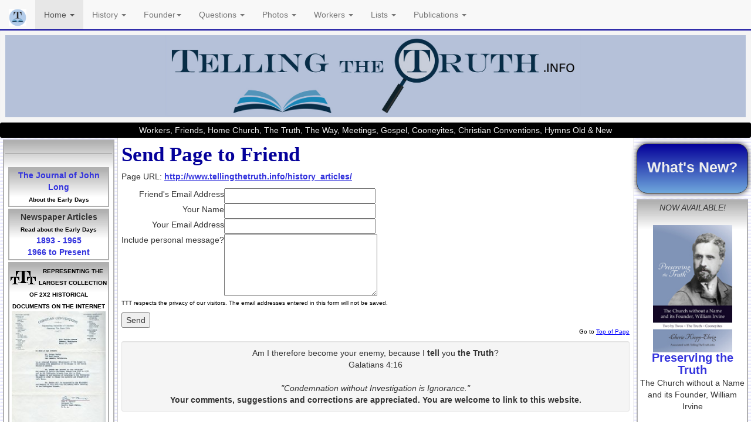

--- FILE ---
content_type: text/html; charset=UTF-8
request_url: http://www.tellingthetruth.info/home/sendtofriend.php?pageurl=http://www.tellingthetruth.info/history_articles/
body_size: 16406
content:

<!DOCTYPE html>
<html>
<head>
<meta charset="utf-8">
<meta name="viewport" content="width=device-width, initial-scale=1">
<link rel='shortcut icon' href='/images/TTT Favicon 2-01c.jpg' /><title>Send Page to Friend</title>
<script>
(function(i,s,o,g,r,a,m){i['GoogleAnalyticsObject']=r;i[r]=i[r]||function(){
(i[r].q=i[r].q||[]).push(arguments)},i[r].l=1*new Date();a=s.createElement(o),
m=s.getElementsByTagName(o)[0];a.async=1;a.src=g;m.parentNode.insertBefore(a,m)
})(window,document,'script','https://www.google-analytics.com/analytics.js','ga');

ga('create', 'UA-99605170-1', 'auto');
ga('send', 'pageview');

</script>

<script language=javascript>
$thispagetitle = document.title ;

//document.write ($thispagetitle);
</script>



<meta name='Keywords' content='workers, friends, Cooneyites, conventions, convention, meetings, home church, house church, 
home meeting, the truth, the way, 2x2, two by two, 2 by 2, 2 and 2, testimony, the testimony, William Irvine, Wm. Irvine, Edward 
Cooney, George Walker, Jack Carroll, Willie Gill, John Hardie, John Hardy, Tenniswood, Howard Mooney, Christian Convention, 
gospel, gospel meeting, R. L. Allan, R. L. Allen, Hymns Old and New, Hymns Old & New'>
<link rel="stylesheet" href="//maxcdn.bootstrapcdn.com/bootstrap/3.3.7/css/bootstrap.min.css">
<script src="//ajax.googleapis.com/ajax/libs/jquery/1.12.4/jquery.min.js"></script>
<script src="//maxcdn.bootstrapcdn.com/bootstrap/3.3.7/js/bootstrap.min.js"></script>
<link rel="stylesheet" href="//maxcdn.bootstrapcdn.com/font-awesome/4.7.0/css/font-awesome.min.css">

 
<link rel='stylesheet' href='/css/style.css?v=20260117.173247' type='text/css'>
<link rel='stylesheet' type='text/css' href='/css/noprint.css?v=20260117.173247' media=print> 
<style>
.dropdown:hover .dropdown-menu {display: inline-block;}
</style>


</HEAD>

<body marginwidth=0 leftmargin=0 topmargin=0 marginheight=0>
<nav class='navbar navbar-default  navbar navbar-fixed-top noprint' style='border-bottom:2px solid #04009a' >
	<div class='container-fluid'>
		<div class='navbar-header'>

			<button type='button' class='navbar-toggle collapsed' data-toggle='collapse' data-target='#myNavbar' style=''>
				<span class='icon-bar'></span>
				<span class='icon-bar'></span>
				<span class='icon-bar'></span>
			</button>

			<a class='navbar-brand' href='/home/' style=''><img src='/images/TTT Favicon 2-01c.jpg' style='height:30px;display:inline-block;'></a>

			
				</div>



<div class='collapse navbar-collapse'  id="myNavbar" style=''>
<ul class='nav navbar-nav' style='display:inline-block;width:80%;'>



<li class='active dropdown'>
	<a class='dropdown-toggle' data-toggle='dropdown' href='/home/'>Home <span class='caret'></span></a>
		<ul class='dropdown-menu'>
			<li><a href='/home/'>Home</a></li>
			<li><a href='/home/contact.php'>Contact TTT</a></li>
			<li><a href='/home/whatsnew.php'>What's New</a></li>
			<li><a href='/home/aboutttt.php'>About this site</a></li>
			<li><a href='/home/links.php'>Links</a></li>
			<li><a href='/home/lendinglibrary.php'>Lending Library</a></li>
			<li><a href='/home/factsheet.php'>2x2 Fact Sheet</a></li>
			<li><a href='/dictionary2x2/intro.php'>2x2 Dictionary</a></li>
            <li><a href='/home/acknowledgments.php'>Acknowledgments</a></li><br>
			
		</ul>
</li>


<li class=' dropdown'>
	<a class='dropdown-toggle' data-toggle='dropdown' href='/history_articles/'>History <span class='caret'></span></a>
		<ul class='dropdown-menu'>
			<li><a href='/history_articles/'>Article Index</a>
			<li><a href='/history_articles/briefhistory.php'>Brief History of the Beginning</a>
			<li><a href='/history_articles/howstart.php'>How, When & Where it Started</a>
			<li><a href='/history_articles/hearfrom.php'>Who did Wm Irvine Hear From?</a>
			<li><a href='/history_articles/rules-history.php'>History of 2x2 Traditions-Rules</a>
			<li><a href='/history_articles/primaryev.php'>Primary Evidence</a>
			<li><a href='/history_articles/courtcases-index.php'>Early Court Cases</a>
			<li><a href='/history_articles/hiddenhis.php'>The Hidden History</a>
            <li><a href='/history_articles/faith_mission.php'>The Faith Mission</a>
			<li><a href='/history_articles/fbi.php'>FBI Investigations</a>
			<li><a href='/founder_index/index.php'>Founder - William Irvine</a>
			<li><a href='/newspapers/newsprold.php'>Newspaper Articles-Old</a></li>
			<li><a href='/newspapers/newsprnew.php'>Newspaper Articles-Later</a></li>
			<li><a href='/testimonies_exit/index.php'>Testimonies-Why We Left</a></li>
			<li><a href='/history_pioneering/index.php'>Pioneering Missions</a></li>
			<li><a href='/history_divisions/index.php'>Divisions in the Church</a></li>
		</ul>
</li>


<li class=' dropdown'>
	<a class='dropdown-toggle' data-toggle='dropdown' href='/founder_index/'>Founder<span class='caret'></span></a>
		<ul class='dropdown-menu'>
			<li><a href='/founder_index/index.php'>Index to Wm Irvine</a>
			<li><a href='/founder_index/whowmi.php'>Who was William Irvine?</a>
<li><a href='/founder_index/waswmiprophet.php'>Was William Irvine a True Prophet?</a>
			<li><a href='/founder_index/who_founder.php'>Who said Wm Irvine was the Founder?</a>
			<li><a href='/founder_index/founder-imp.php'>What the Newspapers Reported</a>
			<li><a href='/founder_family/index.php'>Irvine's Family Tree</a>
            <li><a href='/founder_family/archie.php'>Irvine's Son, Archie</a>
			<li><a href='/founder_index/wmideath.php'>Irvine's Death</a>
			<li><a href='/founder_letters/'>Irvine's Letter Collection</a>
			<li><a href='/founder_index/freemasonry2.php'>Irvine, the Freemason</a>
			<li><a href='/founder_index/kilsythtoday.php'>Kilsyth Today</a>
		</ul>
</li>


<li class=' dropdown'>
	<a class='dropdown-toggle' data-toggle='dropdown' href='/questions/'>Questions <span class='caret'></span></a>
		<ul class='dropdown-menu'>
			<li><a href='/questions_index/index.php'>Got Questions?</a>
			<li><a href='/questions_index/skeptical.php'>Skeptical? Don't Believe it?</a>
			<li><a href='/questions_index/identify2x2.php'>How to Identify a 2x2?</a>
			<li><a href='/questions_index/rules.php'>What are the 2x2 Rules?</a>
		<li><a href='/testimonies_exit/index.php'>Why We Left Meetings</a>
		</ul>
</li>


<li class=' dropdown'>
	<a class='dropdown-toggle' data-toggle='dropdown' href='/photogallery/'>Photos <span class='caret'></span></a>
		<ul class='dropdown-menu'>
		<li><a target='ttt_gallery' href='/photogallery/'>Photo Gallery</a>
		</ul>
</li>


<li class=' dropdown'>
	<a class='dropdown-toggle' data-toggle='dropdown' href='/workers/'>Workers <span class='caret'></span></a>
		<ul class='dropdown-menu'>
		<li><a href='/workers_articles/index.php'>Articles</a>
		<li><a href='/workers_early'>Workers-Early</a>
		<li><a href='/workers_later'>Workers-Later</a>
        <li><a href='/workers_lists/index.php'>Workers Lists</a>
		<li><a href='/workers_lists/wrkrmarried.php'>Married Workers</a>
		<li><a href='/workers_familytree'>Workers Family Trees</a>
		<li><a href='/workers_later/divorce_remarriage.php'>On Divorce & Remarriage</a>
		</ul>
</li>


<li class=' dropdown'>
	<a class='dropdown-toggle' data-toggle='dropdown' href='/lists/'>Lists <span class='caret'></span></a>
		<ul class='dropdown-menu'>
		<li><a href='/workers_lists/index.php'>Workers Lists</a>
		<li><a href='/workers_lists/wrkrmarried.php'>Married Worker List</a>
		<li><a href='/convention_lists/index.php'>Convention Lists</a>
		<li><a href='/hymns/index.php'>Hymns Old & New</a>
		<li><a href='/lists/books.php'>Book List-2x2 Related</a>
		<li><a href='/lists/cult.php'>Cult Related List</a>
		<li><a href='/lists/church_names.php'>Church Name List</a>
		<li><a href='/lists/websites.php'>Website List about 2x2</a>
		</ul>
</li>


<li class=' dropdown'>
	<a class='dropdown-toggle' data-toggle='dropdown' href='/publications/'>Publications <span class='caret'></span></a>
		<ul class='dropdown-menu'>
		<li><a href='/publications_index/'>Publications Index</a>
		<li><a href='/publications_johnlong/'>John Long's Journal</a>
		<li><a href='/publications_index/pattisong.php'>The Early Days-G.Pattison</a>
		<li><a href='/publications_index/outline.php'>Peculiar People-A.Magowan</a>
		<li><a href='/publications_index/spiritualfraud.php'>Spiritual Fraud-Doug Parker</a>
		<li><a href='/publications_index/jaenen.php'>Critique of Dr. C.J.Jaenen's Book: Apostles' Doctrine</a>
		<li><a href='/publications_index/heritage-revival.php'>Heritage of Revival (Story of Faith Mission)</a>
		<li><a href='/publications_index/roberts-cooney.php'>Life & Ministry of Edward Cooney-Roberts</a></ul>
</li>


		</ul>


		<ul class='nav navbar-nav navbar-right'>


		</ul>
</div>


	</div>
</nav>

<br>


<a name='top'></a>


<div class='well well-sm noprint'  style='margin:31px 0px 0px 0px;border:0px;text-align:center;'>
<center>
<img src='../images/ttt-header-2024.jpg' border=0 class='img-responsive'>
</center>
</div>

<div class='well well-sm noprint'  style='margin:0px;padding:3px;border:0px;text-align:center;background:#000000;color:#eeeeee;'>
Workers, Friends, Home Church,  The Truth, The Way, Meetings, Gospel, Cooneyites, Christian Conventions, Hymns Old & New
</div>



<style>
@media only screen and (max-width: 796px) {
		.sidebar_display 
		{
		display:none;
		}
	}
</style>
 
<table border=0 cellspacing=0 cellpadding=0 style='margin:0px;' width=100%>
		<tr valign=top>
				<td style='border-right:1px solid #cccccc;background: url(../graphics/bg_column.gif) ;' width=200 align=center class='noprint sidebar_display'>
				
 
<div style='text-align:center;width:200px'>

	<div class='divfade text' style='text-align:center'>
				
		<hr size=1>
	<div class='divfade text' style='text-align:center'>						
	<a class=indexlist href='../publications_johnlong/index.php'>The Journal of John Long </a><br>
	<font class=small><b>About the Early Days</b></font>
	</div>
	
	<div class='divfade text' style='text-align:center'>
		<b>Newspaper Articles</b><br>
		<font class=small><b>Read about the Early Days</b></font><br>
		<a class=indexlist href='../newspapers/newsprold.php'>1893 - 1965</a><br>
		<a class=indexlist href='../newspapers/newsprnew.php'>1966 to Present</a>
	</div>	
							
	<div class=divfade style='text-align:center'>
		<img src='../graphics/ttt_print_small.gif' style='float:left;margin:10px 5px 0px 0px'>
		<font class=small><b>REPRESENTING THE LARGEST COLLECTION OF 2X2 HISTORICAL DOCUMENTS ON THE INTERNET</b></font><br>
		<img src='../gallery_images/letterhead.jpg' title='Letterhead used by workers' width=160><br>
		<font class=small>Letterhead used by workers titled <b>Christian Conventions</b></font>
	</div>
			
		
<p class=text align=center style='font-variant:small-caps;border:1px solid #04009a;padding:2px;background-color:#ffffff;margin:5px'>
<img src='../images/hometent_perryok1942.jpg' title='Perry Oklahoma, 1942' width=160>
<font class=small>Perry, Oklahoma Conv, 1942</font>
</p> </div>


<div style='text-align:center;width:200px;'>

<div class=divfade style='text-align:center'>

<a target='ttt_amazon' href=' https://amzn.to/3hXtbWx'><img src='../gallery_images/reflections-thumb.jpg' border=0 title='Reflections: The Workers, the Gospel and the Nameless House Sect'></a><br>

<a target='ttt_amazon' class=indexlist href=' https://amzn.to/3hXtbWx'>Reflections: The Workers, the Gospel and the Nameless House Sect </a><br>

</div></div>



<div class=divfade style='text-align:center'>

<a target='ttt_amazon' href='https://amzn.to/48S5xit'><img src='../images/reflected.jpg' border=0 title='Reflected Truth'></a><br>

<a target='ttt_amazon' class=indexlist href='https://amzn.to/48S5xit'>Reflected Truth</a><br>

</div></div>


<div class=divfade style='text-align:center'>

<a target='ttt_amazon' href='https://amzn.to/3PmQUNm'><img src='../images/reinventing.jpg' border=0 title='Reinventing the Truth'></a><br>

<a target='ttt_amazon' class=indexlist href='https://amzn.to/3PmQUNm'>Reinventing the truth</a><br>

</div></div>





</td>

<td class=content >
<div style='padding:10px 5px 5px 5px;margin:1px'>

<div class=text>
<!--start-->



<p><font class=title>Send Page to Friend</font></p>

<form name="sendtofriend" action="sendtofriend_send.php" method=POST enctype="multipart/form-data" >

<input type=hidden name='page' value='http://www.tellingthetruth.info/history_articles/'><p>Page URL: <a class=text href='http://www.tellingthetruth.info/history_articles/'><b>http://www.tellingthetruth.info/history_articles/</b></a></p>

<table border=0 cellpadding=10 class=text>
<tr>
<td align=right valign=top>Friend's Email Address</td>
<td><input name='sendto' size=30></td>
</tr>

<tr>
<td align=right valign=top>Your Name</td>
<td><input name='sender' size=30></td>
</tr>

<tr>
<td align=right valign=top>Your Email Address</td>
<td><input name='senderaddress' size=30></td>
</tr>

<tr>
<td align=right valign=top>Include personal message?</td>
<td><textarea name='message' rows=5 cols=30></textarea></td>
</tr>


</table>

<p class=small>TTT respects the privacy of our visitors.  The email addresses entered in this form will not be saved.</p>
<input type=submit value='Send'>




</form>


<!--end-->

	<div class='noprint'>
	<p class=small align=right>Go to <a class=small href='#top'>Top of Page</a></p>
	</div>
	
</div>
 
<div class='well well-sm noprint' style='text-align:center'>
	Am I therefore become your enemy, because I <b>tell</b> you <b>the Truth</b>?</b><br>Galatians 4:16<br><br>
	<i>"Condemnation without Investigation is Ignorance."</i><br>
	<b>Your comments, suggestions and corrections are appreciated.  You are welcome to link to this website.</b>
</div>

<div class='noprint' style='text-align:center;'>
	&copy; Telling the Truth
</div>


</div></td>

<td background='../graphics/bg_column.gif'  width=200 align=center class='noprint sidebar_display' style='border-left:1px solid #eeeeee;'>

<div style='text-align:center;width:200px;'>


<div align=center style='border:1px solid #333333;margin:10px 5px;
	-webkit-border-radius:18px;
	-moz-border-radius:18px;
	border-radius:18px;
	background-image: -ms-linear-gradient(top, #04009a 0%, #6fa8dc 100%);
	background-image: -moz-linear-gradient(top, #04009a 0%, #6fa8dc 100%);
	background-image: -o-linear-gradient(top, #04009a 0%, #6fa8dc 100%);
	background-image: -webkit-gradient(linear, left top, left bottom, color-stop(0, #04009a), color-stop(1, #6fa8dc));
	background-image: -webkit-linear-gradient(top, #04009a 0%, #6fa8dc 100%);
	background-image: linear-gradient(to bottom, #04009a 0%, #6fa8dc 100%);

	box-shadow: rgba(0,0,0, .8) 0px 0px 10px;  
	-moz-box-shadow: rgba(0,0,0, .8) 0px 0px 10px;  
	-webkit-box-shadow: rgba(0,0,0, .8) 0px 0px 10px;  	
'>
	<div align=center style='padding:30px 3px;'>
	<a class=indexlist href='../home/whatsnew.php' style='font-size:25px;color:#eeeeee;'>What's New?</a>
	</div>
</div> 



<div class=divfade style='text-align:center'>
<p class=text><b><i>NOW AVAILABLE!</i></b><br><br>
<img src='/images/truth_book_400.jpg' width=135>
<a style='font-size:1.4em;' class=indexlist class=text href='https://www.cheriekroppehrig.com'><b>Preserving the Truth</b></a><br>The Church without a Name<br>and its Founder, William Irvine<br>
<br>
<img src='/images/irvine_william_135.jpg' width=135>

<br>

<font class=small><b>William Irvine<br>1863-1947</b><br><br>
Founder of the<br>
Church without a Name<br>
aka 2x2 Church,<br>
Friends & Workers Fellowship,<br>
Cooneyites
and "the truth"</font></p>
</div></div>


<div style='text-align:center;width:200px;'>
<div class=divfade style='text-align:center'>
<a target='ttt_amazon' href='https://www.amazon.com/exec/obidos/ASIN/1475081324/tttmain-20'><img src='../gallery_images/luxon-thumb.jpg' border=0 title='Has the Truth Set You Free?'></a><br>
<a target='ttt_amazon' class=indexlist href='https://www.amazon.com/exec/obidos/ASIN/1475081324/tttmain-20'>Has the Truth Set You Free?</a><br>						
</div></div>
	
	
<div style='text-align:center;width:200px;'>
<div class=divfade style='text-align:center'>
<a target='ttt_amazon' href='https://www.amazon.com/exec/obidos/ASIN/0994295308/tttmain-20'>
<img src='../gallery_images/coleman-thumb.jpg' border=0 title='Cult to Christ'></a><br>
<a class=indexlist href='https://amzn.to/3u8LPQQ'>Cult to Christ</a><br>
</div></div>




</td>
</tr></table>
</BODY></HTML>

 


--- FILE ---
content_type: text/plain
request_url: https://www.google-analytics.com/j/collect?v=1&_v=j102&a=715395769&t=pageview&_s=1&dl=http%3A%2F%2Fwww.tellingthetruth.info%2Fhome%2Fsendtofriend.php%3Fpageurl%3Dhttp%3A%2F%2Fwww.tellingthetruth.info%2Fhistory_articles%2F&ul=en-us%40posix&dt=Send%20Page%20to%20Friend&sr=1280x720&vp=1280x720&_u=IEBAAEABAAAAACAAI~&jid=1662030595&gjid=1462915132&cid=913134220.1768671168&tid=UA-99605170-1&_gid=1075297914.1768671168&_r=1&_slc=1&z=252694302
body_size: -452
content:
2,cG-ZYG2QL6MY9